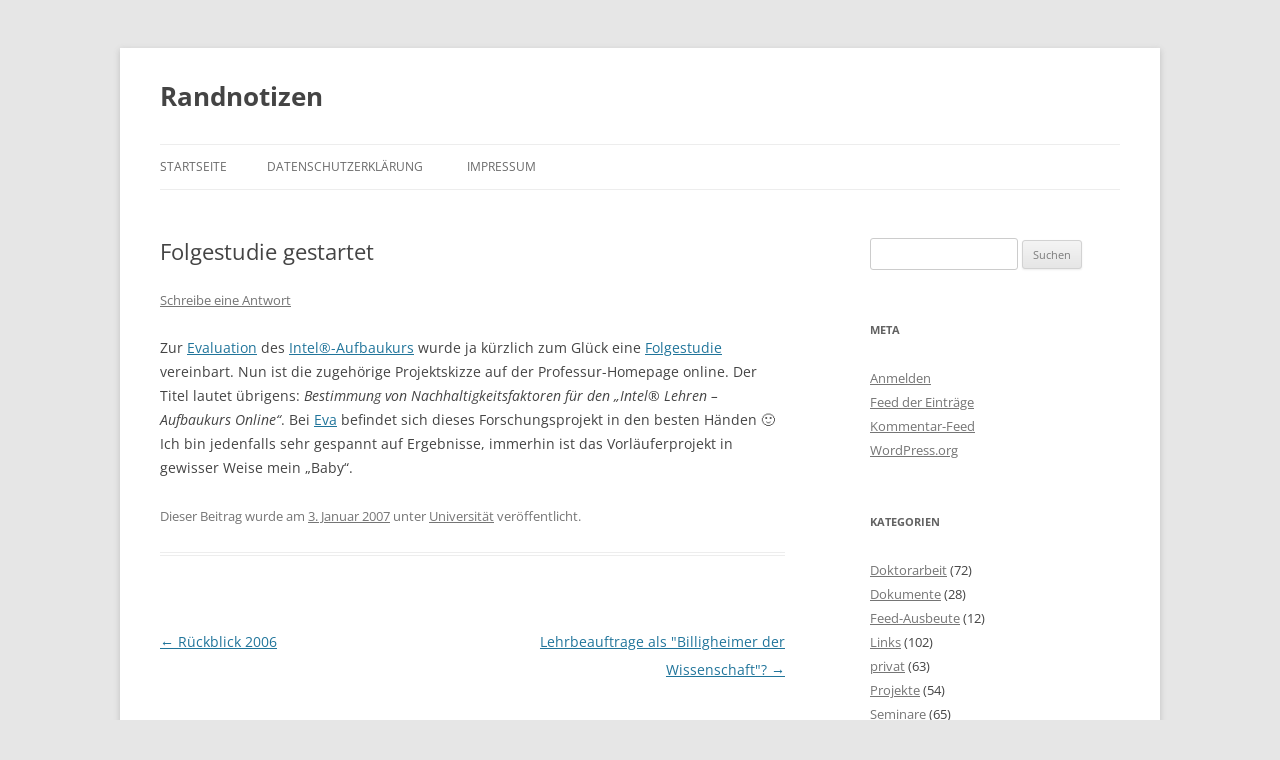

--- FILE ---
content_type: text/html; charset=UTF-8
request_url: http://alexander-florian.de/?p=84
body_size: 10138
content:
<!DOCTYPE html>
<!--[if IE 7]>
<html class="ie ie7" lang="de">
<![endif]-->
<!--[if IE 8]>
<html class="ie ie8" lang="de">
<![endif]-->
<!--[if !(IE 7) & !(IE 8)]><!-->
<html lang="de">
<!--<![endif]-->
<head>
<meta charset="UTF-8" />
<meta name="viewport" content="width=device-width, initial-scale=1.0" />
<title>Folgestudie gestartet | Randnotizen</title>
<link rel="profile" href="https://gmpg.org/xfn/11" />
<link rel="pingback" href="http://alexander-florian.de/xmlrpc.php">
<!--[if lt IE 9]>
<script src="http://alexander-florian.de/wp-content/themes/twentytwelve/js/html5.js?ver=3.7.0" type="text/javascript"></script>
<![endif]-->
<meta name='robots' content='max-image-preview:large' />
<link rel="alternate" type="application/rss+xml" title="Randnotizen &raquo; Feed" href="http://alexander-florian.de/?feed=rss2" />
<link rel="alternate" type="application/rss+xml" title="Randnotizen &raquo; Kommentar-Feed" href="http://alexander-florian.de/?feed=comments-rss2" />
<link rel="alternate" type="application/rss+xml" title="Randnotizen &raquo; Folgestudie gestartet-Kommentar-Feed" href="http://alexander-florian.de/?feed=rss2&#038;p=84" />
<link rel="alternate" title="oEmbed (JSON)" type="application/json+oembed" href="http://alexander-florian.de/index.php?rest_route=%2Foembed%2F1.0%2Fembed&#038;url=http%3A%2F%2Falexander-florian.de%2F%3Fp%3D84" />
<link rel="alternate" title="oEmbed (XML)" type="text/xml+oembed" href="http://alexander-florian.de/index.php?rest_route=%2Foembed%2F1.0%2Fembed&#038;url=http%3A%2F%2Falexander-florian.de%2F%3Fp%3D84&#038;format=xml" />
<style id='wp-img-auto-sizes-contain-inline-css' type='text/css'>
img:is([sizes=auto i],[sizes^="auto," i]){contain-intrinsic-size:3000px 1500px}
/*# sourceURL=wp-img-auto-sizes-contain-inline-css */
</style>
<style id='wp-emoji-styles-inline-css' type='text/css'>

	img.wp-smiley, img.emoji {
		display: inline !important;
		border: none !important;
		box-shadow: none !important;
		height: 1em !important;
		width: 1em !important;
		margin: 0 0.07em !important;
		vertical-align: -0.1em !important;
		background: none !important;
		padding: 0 !important;
	}
/*# sourceURL=wp-emoji-styles-inline-css */
</style>
<style id='wp-block-library-inline-css' type='text/css'>
:root{--wp-block-synced-color:#7a00df;--wp-block-synced-color--rgb:122,0,223;--wp-bound-block-color:var(--wp-block-synced-color);--wp-editor-canvas-background:#ddd;--wp-admin-theme-color:#007cba;--wp-admin-theme-color--rgb:0,124,186;--wp-admin-theme-color-darker-10:#006ba1;--wp-admin-theme-color-darker-10--rgb:0,107,160.5;--wp-admin-theme-color-darker-20:#005a87;--wp-admin-theme-color-darker-20--rgb:0,90,135;--wp-admin-border-width-focus:2px}@media (min-resolution:192dpi){:root{--wp-admin-border-width-focus:1.5px}}.wp-element-button{cursor:pointer}:root .has-very-light-gray-background-color{background-color:#eee}:root .has-very-dark-gray-background-color{background-color:#313131}:root .has-very-light-gray-color{color:#eee}:root .has-very-dark-gray-color{color:#313131}:root .has-vivid-green-cyan-to-vivid-cyan-blue-gradient-background{background:linear-gradient(135deg,#00d084,#0693e3)}:root .has-purple-crush-gradient-background{background:linear-gradient(135deg,#34e2e4,#4721fb 50%,#ab1dfe)}:root .has-hazy-dawn-gradient-background{background:linear-gradient(135deg,#faaca8,#dad0ec)}:root .has-subdued-olive-gradient-background{background:linear-gradient(135deg,#fafae1,#67a671)}:root .has-atomic-cream-gradient-background{background:linear-gradient(135deg,#fdd79a,#004a59)}:root .has-nightshade-gradient-background{background:linear-gradient(135deg,#330968,#31cdcf)}:root .has-midnight-gradient-background{background:linear-gradient(135deg,#020381,#2874fc)}:root{--wp--preset--font-size--normal:16px;--wp--preset--font-size--huge:42px}.has-regular-font-size{font-size:1em}.has-larger-font-size{font-size:2.625em}.has-normal-font-size{font-size:var(--wp--preset--font-size--normal)}.has-huge-font-size{font-size:var(--wp--preset--font-size--huge)}.has-text-align-center{text-align:center}.has-text-align-left{text-align:left}.has-text-align-right{text-align:right}.has-fit-text{white-space:nowrap!important}#end-resizable-editor-section{display:none}.aligncenter{clear:both}.items-justified-left{justify-content:flex-start}.items-justified-center{justify-content:center}.items-justified-right{justify-content:flex-end}.items-justified-space-between{justify-content:space-between}.screen-reader-text{border:0;clip-path:inset(50%);height:1px;margin:-1px;overflow:hidden;padding:0;position:absolute;width:1px;word-wrap:normal!important}.screen-reader-text:focus{background-color:#ddd;clip-path:none;color:#444;display:block;font-size:1em;height:auto;left:5px;line-height:normal;padding:15px 23px 14px;text-decoration:none;top:5px;width:auto;z-index:100000}html :where(.has-border-color){border-style:solid}html :where([style*=border-top-color]){border-top-style:solid}html :where([style*=border-right-color]){border-right-style:solid}html :where([style*=border-bottom-color]){border-bottom-style:solid}html :where([style*=border-left-color]){border-left-style:solid}html :where([style*=border-width]){border-style:solid}html :where([style*=border-top-width]){border-top-style:solid}html :where([style*=border-right-width]){border-right-style:solid}html :where([style*=border-bottom-width]){border-bottom-style:solid}html :where([style*=border-left-width]){border-left-style:solid}html :where(img[class*=wp-image-]){height:auto;max-width:100%}:where(figure){margin:0 0 1em}html :where(.is-position-sticky){--wp-admin--admin-bar--position-offset:var(--wp-admin--admin-bar--height,0px)}@media screen and (max-width:600px){html :where(.is-position-sticky){--wp-admin--admin-bar--position-offset:0px}}

/*# sourceURL=wp-block-library-inline-css */
</style><style id='global-styles-inline-css' type='text/css'>
:root{--wp--preset--aspect-ratio--square: 1;--wp--preset--aspect-ratio--4-3: 4/3;--wp--preset--aspect-ratio--3-4: 3/4;--wp--preset--aspect-ratio--3-2: 3/2;--wp--preset--aspect-ratio--2-3: 2/3;--wp--preset--aspect-ratio--16-9: 16/9;--wp--preset--aspect-ratio--9-16: 9/16;--wp--preset--color--black: #000000;--wp--preset--color--cyan-bluish-gray: #abb8c3;--wp--preset--color--white: #fff;--wp--preset--color--pale-pink: #f78da7;--wp--preset--color--vivid-red: #cf2e2e;--wp--preset--color--luminous-vivid-orange: #ff6900;--wp--preset--color--luminous-vivid-amber: #fcb900;--wp--preset--color--light-green-cyan: #7bdcb5;--wp--preset--color--vivid-green-cyan: #00d084;--wp--preset--color--pale-cyan-blue: #8ed1fc;--wp--preset--color--vivid-cyan-blue: #0693e3;--wp--preset--color--vivid-purple: #9b51e0;--wp--preset--color--blue: #21759b;--wp--preset--color--dark-gray: #444;--wp--preset--color--medium-gray: #9f9f9f;--wp--preset--color--light-gray: #e6e6e6;--wp--preset--gradient--vivid-cyan-blue-to-vivid-purple: linear-gradient(135deg,rgb(6,147,227) 0%,rgb(155,81,224) 100%);--wp--preset--gradient--light-green-cyan-to-vivid-green-cyan: linear-gradient(135deg,rgb(122,220,180) 0%,rgb(0,208,130) 100%);--wp--preset--gradient--luminous-vivid-amber-to-luminous-vivid-orange: linear-gradient(135deg,rgb(252,185,0) 0%,rgb(255,105,0) 100%);--wp--preset--gradient--luminous-vivid-orange-to-vivid-red: linear-gradient(135deg,rgb(255,105,0) 0%,rgb(207,46,46) 100%);--wp--preset--gradient--very-light-gray-to-cyan-bluish-gray: linear-gradient(135deg,rgb(238,238,238) 0%,rgb(169,184,195) 100%);--wp--preset--gradient--cool-to-warm-spectrum: linear-gradient(135deg,rgb(74,234,220) 0%,rgb(151,120,209) 20%,rgb(207,42,186) 40%,rgb(238,44,130) 60%,rgb(251,105,98) 80%,rgb(254,248,76) 100%);--wp--preset--gradient--blush-light-purple: linear-gradient(135deg,rgb(255,206,236) 0%,rgb(152,150,240) 100%);--wp--preset--gradient--blush-bordeaux: linear-gradient(135deg,rgb(254,205,165) 0%,rgb(254,45,45) 50%,rgb(107,0,62) 100%);--wp--preset--gradient--luminous-dusk: linear-gradient(135deg,rgb(255,203,112) 0%,rgb(199,81,192) 50%,rgb(65,88,208) 100%);--wp--preset--gradient--pale-ocean: linear-gradient(135deg,rgb(255,245,203) 0%,rgb(182,227,212) 50%,rgb(51,167,181) 100%);--wp--preset--gradient--electric-grass: linear-gradient(135deg,rgb(202,248,128) 0%,rgb(113,206,126) 100%);--wp--preset--gradient--midnight: linear-gradient(135deg,rgb(2,3,129) 0%,rgb(40,116,252) 100%);--wp--preset--font-size--small: 13px;--wp--preset--font-size--medium: 20px;--wp--preset--font-size--large: 36px;--wp--preset--font-size--x-large: 42px;--wp--preset--spacing--20: 0.44rem;--wp--preset--spacing--30: 0.67rem;--wp--preset--spacing--40: 1rem;--wp--preset--spacing--50: 1.5rem;--wp--preset--spacing--60: 2.25rem;--wp--preset--spacing--70: 3.38rem;--wp--preset--spacing--80: 5.06rem;--wp--preset--shadow--natural: 6px 6px 9px rgba(0, 0, 0, 0.2);--wp--preset--shadow--deep: 12px 12px 50px rgba(0, 0, 0, 0.4);--wp--preset--shadow--sharp: 6px 6px 0px rgba(0, 0, 0, 0.2);--wp--preset--shadow--outlined: 6px 6px 0px -3px rgb(255, 255, 255), 6px 6px rgb(0, 0, 0);--wp--preset--shadow--crisp: 6px 6px 0px rgb(0, 0, 0);}:where(.is-layout-flex){gap: 0.5em;}:where(.is-layout-grid){gap: 0.5em;}body .is-layout-flex{display: flex;}.is-layout-flex{flex-wrap: wrap;align-items: center;}.is-layout-flex > :is(*, div){margin: 0;}body .is-layout-grid{display: grid;}.is-layout-grid > :is(*, div){margin: 0;}:where(.wp-block-columns.is-layout-flex){gap: 2em;}:where(.wp-block-columns.is-layout-grid){gap: 2em;}:where(.wp-block-post-template.is-layout-flex){gap: 1.25em;}:where(.wp-block-post-template.is-layout-grid){gap: 1.25em;}.has-black-color{color: var(--wp--preset--color--black) !important;}.has-cyan-bluish-gray-color{color: var(--wp--preset--color--cyan-bluish-gray) !important;}.has-white-color{color: var(--wp--preset--color--white) !important;}.has-pale-pink-color{color: var(--wp--preset--color--pale-pink) !important;}.has-vivid-red-color{color: var(--wp--preset--color--vivid-red) !important;}.has-luminous-vivid-orange-color{color: var(--wp--preset--color--luminous-vivid-orange) !important;}.has-luminous-vivid-amber-color{color: var(--wp--preset--color--luminous-vivid-amber) !important;}.has-light-green-cyan-color{color: var(--wp--preset--color--light-green-cyan) !important;}.has-vivid-green-cyan-color{color: var(--wp--preset--color--vivid-green-cyan) !important;}.has-pale-cyan-blue-color{color: var(--wp--preset--color--pale-cyan-blue) !important;}.has-vivid-cyan-blue-color{color: var(--wp--preset--color--vivid-cyan-blue) !important;}.has-vivid-purple-color{color: var(--wp--preset--color--vivid-purple) !important;}.has-black-background-color{background-color: var(--wp--preset--color--black) !important;}.has-cyan-bluish-gray-background-color{background-color: var(--wp--preset--color--cyan-bluish-gray) !important;}.has-white-background-color{background-color: var(--wp--preset--color--white) !important;}.has-pale-pink-background-color{background-color: var(--wp--preset--color--pale-pink) !important;}.has-vivid-red-background-color{background-color: var(--wp--preset--color--vivid-red) !important;}.has-luminous-vivid-orange-background-color{background-color: var(--wp--preset--color--luminous-vivid-orange) !important;}.has-luminous-vivid-amber-background-color{background-color: var(--wp--preset--color--luminous-vivid-amber) !important;}.has-light-green-cyan-background-color{background-color: var(--wp--preset--color--light-green-cyan) !important;}.has-vivid-green-cyan-background-color{background-color: var(--wp--preset--color--vivid-green-cyan) !important;}.has-pale-cyan-blue-background-color{background-color: var(--wp--preset--color--pale-cyan-blue) !important;}.has-vivid-cyan-blue-background-color{background-color: var(--wp--preset--color--vivid-cyan-blue) !important;}.has-vivid-purple-background-color{background-color: var(--wp--preset--color--vivid-purple) !important;}.has-black-border-color{border-color: var(--wp--preset--color--black) !important;}.has-cyan-bluish-gray-border-color{border-color: var(--wp--preset--color--cyan-bluish-gray) !important;}.has-white-border-color{border-color: var(--wp--preset--color--white) !important;}.has-pale-pink-border-color{border-color: var(--wp--preset--color--pale-pink) !important;}.has-vivid-red-border-color{border-color: var(--wp--preset--color--vivid-red) !important;}.has-luminous-vivid-orange-border-color{border-color: var(--wp--preset--color--luminous-vivid-orange) !important;}.has-luminous-vivid-amber-border-color{border-color: var(--wp--preset--color--luminous-vivid-amber) !important;}.has-light-green-cyan-border-color{border-color: var(--wp--preset--color--light-green-cyan) !important;}.has-vivid-green-cyan-border-color{border-color: var(--wp--preset--color--vivid-green-cyan) !important;}.has-pale-cyan-blue-border-color{border-color: var(--wp--preset--color--pale-cyan-blue) !important;}.has-vivid-cyan-blue-border-color{border-color: var(--wp--preset--color--vivid-cyan-blue) !important;}.has-vivid-purple-border-color{border-color: var(--wp--preset--color--vivid-purple) !important;}.has-vivid-cyan-blue-to-vivid-purple-gradient-background{background: var(--wp--preset--gradient--vivid-cyan-blue-to-vivid-purple) !important;}.has-light-green-cyan-to-vivid-green-cyan-gradient-background{background: var(--wp--preset--gradient--light-green-cyan-to-vivid-green-cyan) !important;}.has-luminous-vivid-amber-to-luminous-vivid-orange-gradient-background{background: var(--wp--preset--gradient--luminous-vivid-amber-to-luminous-vivid-orange) !important;}.has-luminous-vivid-orange-to-vivid-red-gradient-background{background: var(--wp--preset--gradient--luminous-vivid-orange-to-vivid-red) !important;}.has-very-light-gray-to-cyan-bluish-gray-gradient-background{background: var(--wp--preset--gradient--very-light-gray-to-cyan-bluish-gray) !important;}.has-cool-to-warm-spectrum-gradient-background{background: var(--wp--preset--gradient--cool-to-warm-spectrum) !important;}.has-blush-light-purple-gradient-background{background: var(--wp--preset--gradient--blush-light-purple) !important;}.has-blush-bordeaux-gradient-background{background: var(--wp--preset--gradient--blush-bordeaux) !important;}.has-luminous-dusk-gradient-background{background: var(--wp--preset--gradient--luminous-dusk) !important;}.has-pale-ocean-gradient-background{background: var(--wp--preset--gradient--pale-ocean) !important;}.has-electric-grass-gradient-background{background: var(--wp--preset--gradient--electric-grass) !important;}.has-midnight-gradient-background{background: var(--wp--preset--gradient--midnight) !important;}.has-small-font-size{font-size: var(--wp--preset--font-size--small) !important;}.has-medium-font-size{font-size: var(--wp--preset--font-size--medium) !important;}.has-large-font-size{font-size: var(--wp--preset--font-size--large) !important;}.has-x-large-font-size{font-size: var(--wp--preset--font-size--x-large) !important;}
/*# sourceURL=global-styles-inline-css */
</style>

<style id='classic-theme-styles-inline-css' type='text/css'>
/*! This file is auto-generated */
.wp-block-button__link{color:#fff;background-color:#32373c;border-radius:9999px;box-shadow:none;text-decoration:none;padding:calc(.667em + 2px) calc(1.333em + 2px);font-size:1.125em}.wp-block-file__button{background:#32373c;color:#fff;text-decoration:none}
/*# sourceURL=/wp-includes/css/classic-themes.min.css */
</style>
<link rel='stylesheet' id='twentytwelve-fonts-css' href='http://alexander-florian.de/wp-content/themes/twentytwelve/fonts/font-open-sans.css?ver=20230328' type='text/css' media='all' />
<link rel='stylesheet' id='twentytwelve-style-css' href='http://alexander-florian.de/wp-content/themes/twentytwelve/style.css?ver=20241112' type='text/css' media='all' />
<link rel='stylesheet' id='twentytwelve-block-style-css' href='http://alexander-florian.de/wp-content/themes/twentytwelve/css/blocks.css?ver=20240812' type='text/css' media='all' />
<script type="text/javascript" src="http://alexander-florian.de/wp-includes/js/jquery/jquery.min.js?ver=3.7.1" id="jquery-core-js"></script>
<script type="text/javascript" src="http://alexander-florian.de/wp-includes/js/jquery/jquery-migrate.min.js?ver=3.4.1" id="jquery-migrate-js"></script>
<script type="text/javascript" src="http://alexander-florian.de/wp-content/themes/twentytwelve/js/navigation.js?ver=20141205" id="twentytwelve-navigation-js" defer="defer" data-wp-strategy="defer"></script>
<link rel="https://api.w.org/" href="http://alexander-florian.de/index.php?rest_route=/" /><link rel="alternate" title="JSON" type="application/json" href="http://alexander-florian.de/index.php?rest_route=/wp/v2/posts/84" /><link rel="EditURI" type="application/rsd+xml" title="RSD" href="http://alexander-florian.de/xmlrpc.php?rsd" />
<meta name="generator" content="WordPress 6.9" />
<link rel="canonical" href="http://alexander-florian.de/?p=84" />
<link rel='shortlink' href='http://alexander-florian.de/?p=84' />
	<style type="text/css" id="twentytwelve-header-css">
			.site-header h1 a,
		.site-header h2 {
			color: #444;
		}
		</style>
	</head>

<body class="wp-singular post-template-default single single-post postid-84 single-format-standard wp-embed-responsive wp-theme-twentytwelve custom-font-enabled single-author">
<div id="page" class="hfeed site">
	<header id="masthead" class="site-header">
		<hgroup>
			<h1 class="site-title"><a href="http://alexander-florian.de/" rel="home">Randnotizen</a></h1>
			<h2 class="site-description"></h2>
		</hgroup>

		<nav id="site-navigation" class="main-navigation">
			<button class="menu-toggle">Menü</button>
			<a class="assistive-text" href="#content">Zum Inhalt springen</a>
			<div class="nav-menu"><ul>
<li ><a href="http://alexander-florian.de/">Startseite</a></li><li class="page_item page-item-1244"><a href="http://alexander-florian.de/?page_id=1244">Datenschutzerklärung</a></li>
<li class="page_item page-item-277"><a href="http://alexander-florian.de/?page_id=277">Impressum</a></li>
</ul></div>
		</nav><!-- #site-navigation -->

			</header><!-- #masthead -->

	<div id="main" class="wrapper">

	<div id="primary" class="site-content">
		<div id="content" role="main">

			
				
	<article id="post-84" class="post-84 post type-post status-publish format-standard hentry category-uni">
				<header class="entry-header">
			
						<h1 class="entry-title">Folgestudie gestartet</h1>
										<div class="comments-link">
					<a href="http://alexander-florian.de/?p=84#respond"><span class="leave-reply">Schreibe eine Antwort</span></a>				</div><!-- .comments-link -->
					</header><!-- .entry-header -->

				<div class="entry-content">
			<p>Zur <a href="http://medienpaedagogik.phil.uni-augsburg.de/modules/content/index.php?id=26">Evaluation</a> des <a href="http://aufbaukurs.intel-lehren.de/">Intel®-Aufbaukurs</a> wurde ja kürzlich zum Glück eine <a href="http://medienpaedagogik.phil.uni-augsburg.de/modules/content/index.php?id=165">Folgestudie</a> vereinbart. Nun ist die zugehörige Projektskizze auf der Professur-Homepage online. Der Titel lautet übrigens: <em>Bestimmung von Nachhaltigkeitsfaktoren für den „Intel® Lehren – Aufbaukurs Online“</em>. Bei <a href="http://medienpaedagogik.phil.uni-augsburg.de/modules/content/index.php?id=77">Eva</a> befindet sich dieses Forschungsprojekt in den besten Händen 🙂 Ich bin jedenfalls sehr gespannt auf Ergebnisse, immerhin ist das Vorläuferprojekt in gewisser Weise mein &#8222;Baby&#8220;.</p>
					</div><!-- .entry-content -->
		
		<footer class="entry-meta">
			Dieser Beitrag wurde am <a href="http://alexander-florian.de/?p=84" title="14:58" rel="bookmark"><time class="entry-date" datetime="2007-01-03T14:58:58+01:00">3. Januar 2007</time></a><span class="by-author"> von <span class="author vcard"><a class="url fn n" href="http://alexander-florian.de/?author=2" title="Alle Beiträge von Alexander Florian anzeigen" rel="author">Alexander Florian</a></span></span> unter <a href="http://alexander-florian.de/?cat=12" rel="category">Universität</a> veröffentlicht.								</footer><!-- .entry-meta -->
	</article><!-- #post -->

				<nav class="nav-single">
					<h3 class="assistive-text">Beitragsnavigation</h3>
					<span class="nav-previous"><a href="http://alexander-florian.de/?p=83" rel="prev"><span class="meta-nav">&larr;</span> Rückblick 2006</a></span>
					<span class="nav-next"><a href="http://alexander-florian.de/?p=85" rel="next">Lehrbeauftrage als &quot;Billigheimer der Wissenschaft&quot;? <span class="meta-nav">&rarr;</span></a></span>
				</nav><!-- .nav-single -->

				
<div id="comments" class="comments-area">

	
	
		<div id="respond" class="comment-respond">
		<h3 id="reply-title" class="comment-reply-title">Schreibe einen Kommentar</h3><form action="http://alexander-florian.de/wp-comments-post.php" method="post" id="commentform" class="comment-form"><p class="comment-notes"><span id="email-notes">Deine E-Mail-Adresse wird nicht veröffentlicht.</span> <span class="required-field-message">Erforderliche Felder sind mit <span class="required">*</span> markiert</span></p><p class="comment-form-comment"><label for="comment">Kommentar <span class="required">*</span></label> <textarea id="comment" name="comment" cols="45" rows="8" maxlength="65525" required="required"></textarea></p><p class="comment-form-author"><label for="author">Name <span class="required">*</span></label> <input id="author" name="author" type="text" value="" size="30" maxlength="245" autocomplete="name" required="required" /></p>
<p class="comment-form-email"><label for="email">E-Mail <span class="required">*</span></label> <input id="email" name="email" type="text" value="" size="30" maxlength="100" aria-describedby="email-notes" autocomplete="email" required="required" /></p>
<p class="comment-form-url"><label for="url">Website</label> <input id="url" name="url" type="text" value="" size="30" maxlength="200" autocomplete="url" /></p>
<p class="form-submit"><input name="submit" type="submit" id="submit" class="submit" value="Kommentar abschicken" /> <input type='hidden' name='comment_post_ID' value='84' id='comment_post_ID' />
<input type='hidden' name='comment_parent' id='comment_parent' value='0' />
</p><p style="display: none;"><input type="hidden" id="akismet_comment_nonce" name="akismet_comment_nonce" value="ae1b903d83" /></p><p style="display: none !important;" class="akismet-fields-container" data-prefix="ak_"><label>&#916;<textarea name="ak_hp_textarea" cols="45" rows="8" maxlength="100"></textarea></label><input type="hidden" id="ak_js_1" name="ak_js" value="198"/><script>document.getElementById( "ak_js_1" ).setAttribute( "value", ( new Date() ).getTime() );</script></p></form>	</div><!-- #respond -->
	<p class="akismet_comment_form_privacy_notice">Diese Seite verwendet Akismet, um Spam zu reduzieren. <a href="https://akismet.com/privacy/" target="_blank" rel="nofollow noopener">Erfahre, wie deine Kommentardaten verarbeitet werden.</a>.</p>
</div><!-- #comments .comments-area -->

			
		</div><!-- #content -->
	</div><!-- #primary -->


			<div id="secondary" class="widget-area" role="complementary">
			<aside id="search-3" class="widget widget_search"><form role="search" method="get" id="searchform" class="searchform" action="http://alexander-florian.de/">
				<div>
					<label class="screen-reader-text" for="s">Suche nach:</label>
					<input type="text" value="" name="s" id="s" />
					<input type="submit" id="searchsubmit" value="Suchen" />
				</div>
			</form></aside><aside id="meta-3" class="widget widget_meta"><h3 class="widget-title">Meta</h3>
		<ul>
						<li><a href="http://alexander-florian.de/wp-login.php">Anmelden</a></li>
			<li><a href="http://alexander-florian.de/?feed=rss2">Feed der Einträge</a></li>
			<li><a href="http://alexander-florian.de/?feed=comments-rss2">Kommentar-Feed</a></li>

			<li><a href="https://de.wordpress.org/">WordPress.org</a></li>
		</ul>

		</aside><aside id="categories-3" class="widget widget_categories"><h3 class="widget-title">Kategorien</h3>
			<ul>
					<li class="cat-item cat-item-3"><a href="http://alexander-florian.de/?cat=3">Doktorarbeit</a> (72)
</li>
	<li class="cat-item cat-item-4"><a href="http://alexander-florian.de/?cat=4">Dokumente</a> (28)
</li>
	<li class="cat-item cat-item-82"><a href="http://alexander-florian.de/?cat=82">Feed-Ausbeute</a> (12)
</li>
	<li class="cat-item cat-item-5"><a href="http://alexander-florian.de/?cat=5">Links</a> (102)
</li>
	<li class="cat-item cat-item-6"><a href="http://alexander-florian.de/?cat=6">privat</a> (63)
</li>
	<li class="cat-item cat-item-7"><a href="http://alexander-florian.de/?cat=7">Projekte</a> (54)
</li>
	<li class="cat-item cat-item-8"><a href="http://alexander-florian.de/?cat=8">Seminare</a> (65)
</li>
	<li class="cat-item cat-item-9"><a href="http://alexander-florian.de/?cat=9">Sonstiges</a> (42)
</li>
	<li class="cat-item cat-item-10"><a href="http://alexander-florian.de/?cat=10">Technik</a> (26)
</li>
	<li class="cat-item cat-item-12"><a href="http://alexander-florian.de/?cat=12">Universität</a> (151)
</li>
	<li class="cat-item cat-item-13"><a href="http://alexander-florian.de/?cat=13">Veranstaltungen</a> (28)
</li>
			</ul>

			</aside><aside id="tag_cloud-3" class="widget widget_tag_cloud"><h3 class="widget-title">Schlagwörter</h3><div class="tagcloud"><ul class='wp-tag-cloud' role='list'>
	<li><a href="http://alexander-florian.de/?tag=bildung" class="tag-cloud-link tag-link-15 tag-link-position-1" style="font-size: 11.22pt;" aria-label="Bildung (11 Einträge)">Bildung</a></li>
	<li><a href="http://alexander-florian.de/?tag=bildungsoekonomie" class="tag-cloud-link tag-link-16 tag-link-position-2" style="font-size: 9.4pt;" aria-label="Bildungsoekonomie (8 Einträge)">Bildungsoekonomie</a></li>
	<li><a href="http://alexander-florian.de/?tag=blended-learning" class="tag-cloud-link tag-link-17 tag-link-position-3" style="font-size: 8.7pt;" aria-label="Blended Learning (7 Einträge)">Blended Learning</a></li>
	<li><a href="http://alexander-florian.de/?tag=blog" class="tag-cloud-link tag-link-18 tag-link-position-4" style="font-size: 15.42pt;" aria-label="Blog (23 Einträge)">Blog</a></li>
	<li><a href="http://alexander-florian.de/?tag=bologna-prozess" class="tag-cloud-link tag-link-19 tag-link-position-5" style="font-size: 8.7pt;" aria-label="Bologna-Prozess (7 Einträge)">Bologna-Prozess</a></li>
	<li><a href="http://alexander-florian.de/?tag=didaktik" class="tag-cloud-link tag-link-21 tag-link-position-6" style="font-size: 11.64pt;" aria-label="Didaktik (12 Einträge)">Didaktik</a></li>
	<li><a href="http://alexander-florian.de/?tag=digitale-medien" class="tag-cloud-link tag-link-22 tag-link-position-7" style="font-size: 12.62pt;" aria-label="digitale Medien (14 Einträge)">digitale Medien</a></li>
	<li><a href="http://alexander-florian.de/?tag=drupal" class="tag-cloud-link tag-link-23 tag-link-position-8" style="font-size: 10.66pt;" aria-label="Drupal (10 Einträge)">Drupal</a></li>
	<li><a href="http://alexander-florian.de/?tag=e-assessment" class="tag-cloud-link tag-link-24 tag-link-position-9" style="font-size: 10.1pt;" aria-label="E-Assessment (9 Einträge)">E-Assessment</a></li>
	<li><a href="http://alexander-florian.de/?tag=e-learning" class="tag-cloud-link tag-link-25 tag-link-position-10" style="font-size: 17.94pt;" aria-label="E-Learning (35 Einträge)">E-Learning</a></li>
	<li><a href="http://alexander-florian.de/?tag=e-portfolio" class="tag-cloud-link tag-link-26 tag-link-position-11" style="font-size: 13.32pt;" aria-label="E-Portfolio (16 Einträge)">E-Portfolio</a></li>
	<li><a href="http://alexander-florian.de/?tag=evaluation" class="tag-cloud-link tag-link-27 tag-link-position-12" style="font-size: 12.9pt;" aria-label="Evaluation (15 Einträge)">Evaluation</a></li>
	<li><a href="http://alexander-florian.de/?tag=feedback" class="tag-cloud-link tag-link-28 tag-link-position-13" style="font-size: 8.7pt;" aria-label="Feedback (7 Einträge)">Feedback</a></li>
	<li><a href="http://alexander-florian.de/?tag=forschung" class="tag-cloud-link tag-link-29 tag-link-position-14" style="font-size: 17.66pt;" aria-label="Forschung (34 Einträge)">Forschung</a></li>
	<li><a href="http://alexander-florian.de/?tag=gmw" class="tag-cloud-link tag-link-31 tag-link-position-15" style="font-size: 11.22pt;" aria-label="GMW (11 Einträge)">GMW</a></li>
	<li><a href="http://alexander-florian.de/?tag=hochschule" class="tag-cloud-link tag-link-33 tag-link-position-16" style="font-size: 22pt;" aria-label="Hochschule (69 Einträge)">Hochschule</a></li>
	<li><a href="http://alexander-florian.de/?tag=job" class="tag-cloud-link tag-link-35 tag-link-position-17" style="font-size: 12.62pt;" aria-label="Job (14 Einträge)">Job</a></li>
	<li><a href="http://alexander-florian.de/?tag=learning-management-system" class="tag-cloud-link tag-link-36 tag-link-position-18" style="font-size: 12.62pt;" aria-label="Learning Management System (14 Einträge)">Learning Management System</a></li>
	<li><a href="http://alexander-florian.de/?tag=lehre" class="tag-cloud-link tag-link-37 tag-link-position-19" style="font-size: 19.62pt;" aria-label="Lehre (47 Einträge)">Lehre</a></li>
	<li><a href="http://alexander-florian.de/?tag=lehrerfortbildung" class="tag-cloud-link tag-link-39 tag-link-position-20" style="font-size: 11.22pt;" aria-label="Lehrerfortbildung (11 Einträge)">Lehrerfortbildung</a></li>
	<li><a href="http://alexander-florian.de/?tag=lernen" class="tag-cloud-link tag-link-40 tag-link-position-21" style="font-size: 8.7pt;" aria-label="Lernen (7 Einträge)">Lernen</a></li>
	<li><a href="http://alexander-florian.de/?tag=literatur" class="tag-cloud-link tag-link-41 tag-link-position-22" style="font-size: 18.36pt;" aria-label="Literatur (38 Einträge)">Literatur</a></li>
	<li><a href="http://alexander-florian.de/?tag=medien-einsatz" class="tag-cloud-link tag-link-42 tag-link-position-23" style="font-size: 12.9pt;" aria-label="Medien-Einsatz (15 Einträge)">Medien-Einsatz</a></li>
	<li><a href="http://alexander-florian.de/?tag=medien-nutzung" class="tag-cloud-link tag-link-43 tag-link-position-24" style="font-size: 14.86pt;" aria-label="Medien-Nutzung (21 Einträge)">Medien-Nutzung</a></li>
	<li><a href="http://alexander-florian.de/?tag=medienkompetenz" class="tag-cloud-link tag-link-44 tag-link-position-25" style="font-size: 11.22pt;" aria-label="Medienkompetenz (11 Einträge)">Medienkompetenz</a></li>
	<li><a href="http://alexander-florian.de/?tag=medienpaedagogik" class="tag-cloud-link tag-link-45 tag-link-position-26" style="font-size: 10.1pt;" aria-label="Medienpaedagogik (9 Einträge)">Medienpaedagogik</a></li>
	<li><a href="http://alexander-florian.de/?tag=open-access" class="tag-cloud-link tag-link-47 tag-link-position-27" style="font-size: 8.7pt;" aria-label="open access (7 Einträge)">open access</a></li>
	<li><a href="http://alexander-florian.de/?tag=personal-learning-environment" class="tag-cloud-link tag-link-49 tag-link-position-28" style="font-size: 8pt;" aria-label="personal learning environment (6 Einträge)">personal learning environment</a></li>
	<li><a href="http://alexander-florian.de/?tag=projekte" class="tag-cloud-link tag-link-88 tag-link-position-29" style="font-size: 20.46pt;" aria-label="Projekte (54 Einträge)">Projekte</a></li>
	<li><a href="http://alexander-florian.de/?tag=publikation" class="tag-cloud-link tag-link-51 tag-link-position-30" style="font-size: 15.7pt;" aria-label="Publikation (24 Einträge)">Publikation</a></li>
	<li><a href="http://alexander-florian.de/?tag=rechtsfragen" class="tag-cloud-link tag-link-52 tag-link-position-31" style="font-size: 8.7pt;" aria-label="Rechtsfragen (7 Einträge)">Rechtsfragen</a></li>
	<li><a href="http://alexander-florian.de/?tag=reflexion" class="tag-cloud-link tag-link-53 tag-link-position-32" style="font-size: 16.54pt;" aria-label="Reflexion (28 Einträge)">Reflexion</a></li>
	<li><a href="http://alexander-florian.de/?tag=schule" class="tag-cloud-link tag-link-54 tag-link-position-33" style="font-size: 12.2pt;" aria-label="Schule (13 Einträge)">Schule</a></li>
	<li><a href="http://alexander-florian.de/?tag=seminare" class="tag-cloud-link tag-link-89 tag-link-position-34" style="font-size: 17.52pt;" aria-label="Seminare (33 Einträge)">Seminare</a></li>
	<li><a href="http://alexander-florian.de/?tag=software" class="tag-cloud-link tag-link-56 tag-link-position-35" style="font-size: 12.2pt;" aria-label="Software (13 Einträge)">Software</a></li>
	<li><a href="http://alexander-florian.de/?tag=studie" class="tag-cloud-link tag-link-59 tag-link-position-36" style="font-size: 18.22pt;" aria-label="Studie (37 Einträge)">Studie</a></li>
	<li><a href="http://alexander-florian.de/?tag=twitter" class="tag-cloud-link tag-link-60 tag-link-position-37" style="font-size: 8pt;" aria-label="Twitter (6 Einträge)">Twitter</a></li>
	<li><a href="http://alexander-florian.de/?tag=veranstaltungen" class="tag-cloud-link tag-link-92 tag-link-position-38" style="font-size: 17.24pt;" aria-label="Veranstaltungen (31 Einträge)">Veranstaltungen</a></li>
	<li><a href="http://alexander-florian.de/?tag=vhb" class="tag-cloud-link tag-link-62 tag-link-position-39" style="font-size: 10.1pt;" aria-label="VHB (9 Einträge)">VHB</a></li>
	<li><a href="http://alexander-florian.de/?tag=vortrag" class="tag-cloud-link tag-link-63 tag-link-position-40" style="font-size: 14.02pt;" aria-label="Vortrag (18 Einträge)">Vortrag</a></li>
	<li><a href="http://alexander-florian.de/?tag=w-e-b-square" class="tag-cloud-link tag-link-71 tag-link-position-41" style="font-size: 13.32pt;" aria-label="w.e.b.Square (16 Einträge)">w.e.b.Square</a></li>
	<li><a href="http://alexander-florian.de/?tag=web-2-0" class="tag-cloud-link tag-link-70 tag-link-position-42" style="font-size: 15.7pt;" aria-label="web 2.0 (24 Einträge)">web 2.0</a></li>
	<li><a href="http://alexander-florian.de/?tag=wissenschaftliches-arbeiten" class="tag-cloud-link tag-link-67 tag-link-position-43" style="font-size: 11.22pt;" aria-label="wissenschaftliches Arbeiten (11 Einträge)">wissenschaftliches Arbeiten</a></li>
	<li><a href="http://alexander-florian.de/?tag=issensmanagement" class="tag-cloud-link tag-link-68 tag-link-position-44" style="font-size: 8pt;" aria-label="Wissensmanagement (6 Einträge)">Wissensmanagement</a></li>
	<li><a href="http://alexander-florian.de/?tag=zeitung" class="tag-cloud-link tag-link-69 tag-link-position-45" style="font-size: 14.02pt;" aria-label="Zeitung (18 Einträge)">Zeitung</a></li>
</ul>
</div>
</aside>		</div><!-- #secondary -->
		</div><!-- #main .wrapper -->
	<footer id="colophon" role="contentinfo">
		<div class="site-info">
									<a href="https://de.wordpress.org/" class="imprint" title="Semantic Personal Publishing Platform">
				Mit Stolz präsentiert von WordPress			</a>
		</div><!-- .site-info -->
	</footer><!-- #colophon -->
</div><!-- #page -->

<script defer type="text/javascript" src="http://alexander-florian.de/wp-content/plugins/akismet/_inc/akismet-frontend.js?ver=1763001219" id="akismet-frontend-js"></script>
<script id="wp-emoji-settings" type="application/json">
{"baseUrl":"https://s.w.org/images/core/emoji/17.0.2/72x72/","ext":".png","svgUrl":"https://s.w.org/images/core/emoji/17.0.2/svg/","svgExt":".svg","source":{"concatemoji":"http://alexander-florian.de/wp-includes/js/wp-emoji-release.min.js?ver=6.9"}}
</script>
<script type="module">
/* <![CDATA[ */
/*! This file is auto-generated */
const a=JSON.parse(document.getElementById("wp-emoji-settings").textContent),o=(window._wpemojiSettings=a,"wpEmojiSettingsSupports"),s=["flag","emoji"];function i(e){try{var t={supportTests:e,timestamp:(new Date).valueOf()};sessionStorage.setItem(o,JSON.stringify(t))}catch(e){}}function c(e,t,n){e.clearRect(0,0,e.canvas.width,e.canvas.height),e.fillText(t,0,0);t=new Uint32Array(e.getImageData(0,0,e.canvas.width,e.canvas.height).data);e.clearRect(0,0,e.canvas.width,e.canvas.height),e.fillText(n,0,0);const a=new Uint32Array(e.getImageData(0,0,e.canvas.width,e.canvas.height).data);return t.every((e,t)=>e===a[t])}function p(e,t){e.clearRect(0,0,e.canvas.width,e.canvas.height),e.fillText(t,0,0);var n=e.getImageData(16,16,1,1);for(let e=0;e<n.data.length;e++)if(0!==n.data[e])return!1;return!0}function u(e,t,n,a){switch(t){case"flag":return n(e,"\ud83c\udff3\ufe0f\u200d\u26a7\ufe0f","\ud83c\udff3\ufe0f\u200b\u26a7\ufe0f")?!1:!n(e,"\ud83c\udde8\ud83c\uddf6","\ud83c\udde8\u200b\ud83c\uddf6")&&!n(e,"\ud83c\udff4\udb40\udc67\udb40\udc62\udb40\udc65\udb40\udc6e\udb40\udc67\udb40\udc7f","\ud83c\udff4\u200b\udb40\udc67\u200b\udb40\udc62\u200b\udb40\udc65\u200b\udb40\udc6e\u200b\udb40\udc67\u200b\udb40\udc7f");case"emoji":return!a(e,"\ud83e\u1fac8")}return!1}function f(e,t,n,a){let r;const o=(r="undefined"!=typeof WorkerGlobalScope&&self instanceof WorkerGlobalScope?new OffscreenCanvas(300,150):document.createElement("canvas")).getContext("2d",{willReadFrequently:!0}),s=(o.textBaseline="top",o.font="600 32px Arial",{});return e.forEach(e=>{s[e]=t(o,e,n,a)}),s}function r(e){var t=document.createElement("script");t.src=e,t.defer=!0,document.head.appendChild(t)}a.supports={everything:!0,everythingExceptFlag:!0},new Promise(t=>{let n=function(){try{var e=JSON.parse(sessionStorage.getItem(o));if("object"==typeof e&&"number"==typeof e.timestamp&&(new Date).valueOf()<e.timestamp+604800&&"object"==typeof e.supportTests)return e.supportTests}catch(e){}return null}();if(!n){if("undefined"!=typeof Worker&&"undefined"!=typeof OffscreenCanvas&&"undefined"!=typeof URL&&URL.createObjectURL&&"undefined"!=typeof Blob)try{var e="postMessage("+f.toString()+"("+[JSON.stringify(s),u.toString(),c.toString(),p.toString()].join(",")+"));",a=new Blob([e],{type:"text/javascript"});const r=new Worker(URL.createObjectURL(a),{name:"wpTestEmojiSupports"});return void(r.onmessage=e=>{i(n=e.data),r.terminate(),t(n)})}catch(e){}i(n=f(s,u,c,p))}t(n)}).then(e=>{for(const n in e)a.supports[n]=e[n],a.supports.everything=a.supports.everything&&a.supports[n],"flag"!==n&&(a.supports.everythingExceptFlag=a.supports.everythingExceptFlag&&a.supports[n]);var t;a.supports.everythingExceptFlag=a.supports.everythingExceptFlag&&!a.supports.flag,a.supports.everything||((t=a.source||{}).concatemoji?r(t.concatemoji):t.wpemoji&&t.twemoji&&(r(t.twemoji),r(t.wpemoji)))});
//# sourceURL=http://alexander-florian.de/wp-includes/js/wp-emoji-loader.min.js
/* ]]> */
</script>
</body>
</html>
